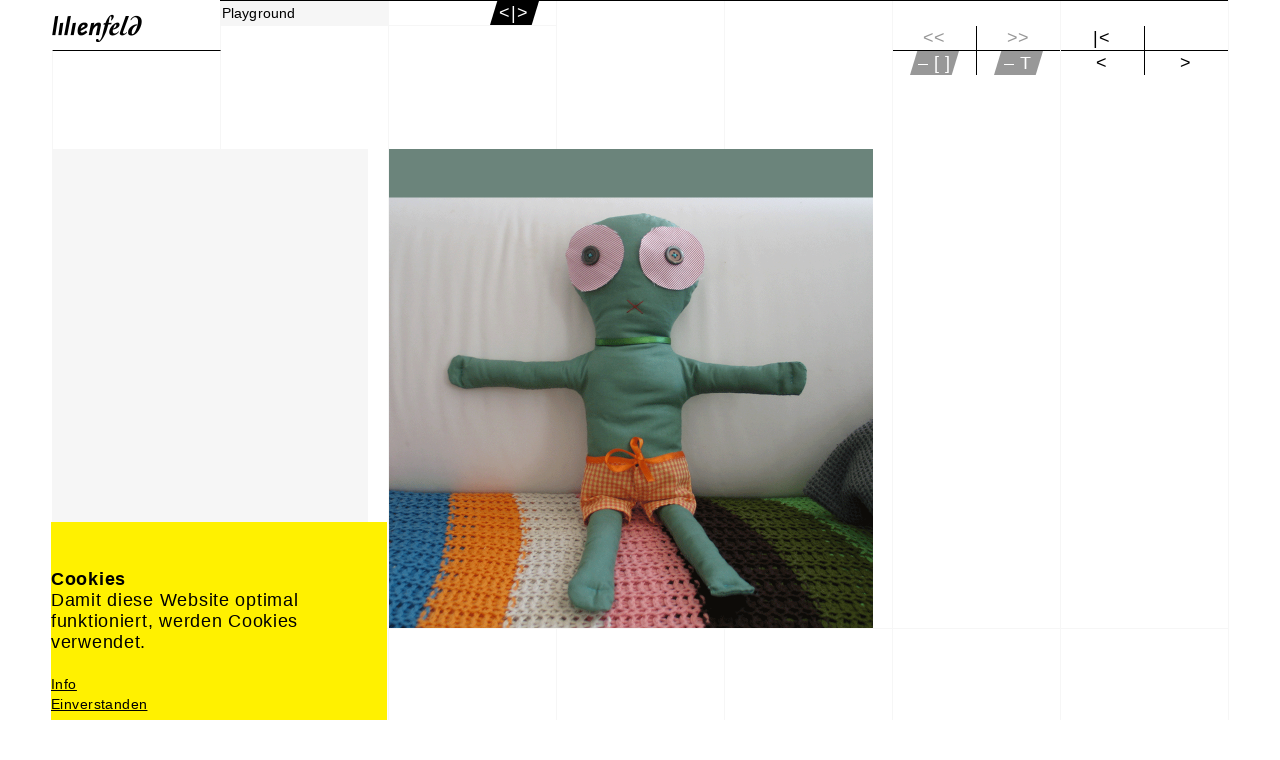

--- FILE ---
content_type: text/html; charset=utf-8
request_url: https://www.lilien-feld.de/index.html?id=29&pid=101&vid=3&x=
body_size: 4069
content:
<!DOCTYPE html>
<!--[if lt IE 7]>      <html class="no-js lt-ie9 lt-ie8 lt-ie7" lang="de"> <![endif]-->
<!--[if IE 7]>         <html class="no-js lt-ie9 lt-ie8" lang="de"> <![endif]-->
<!--[if IE 8]>         <html class="no-js lt-ie9" lang="de"> <![endif]-->
<!--[if gt IE 8]><!--> <html class="no-js" lang="de"> <!--<![endif]-->
	<head>
<base href="https://www.lilien-feld.de/cms/">
		<meta http-equiv="X-UA-Compatible" content="IE=edge">
		<title>lilienfeld visuelles gestalten &ndash; Arbeiten</title>
		<meta name="viewport" content="width=device-width, initial-scale=1">
		<meta name="robots" content="index, follow">
		<meta name="description" content="lilienfeld visuelles gestalten, Dorothee Hübner, Lindenstrasse 107, 10969 Berlin, 030. 214 66 488, 0176. 221 22 892">
		<meta name="keywords" content="graphic design, web sites, design, communication, kommunikation exhibition, typography, logo, concept, ideas, unique, unconventional, Ausstellungsdesign, Berlin, Konzeption">

		<link rel="stylesheet" href="include/normalize.min.css">
		<link rel="stylesheet" href="include/site-styles.css">

		<link rel="shortcut icon" href="/favicon.ico" type="image/x-icon" />
		<link rel="apple-touch-icon" sizes="180x180" href="/apple-touch-icon.png" />
		<link rel="icon" type="image/png" sizes="32x32" href="/favicon-32x32.png" />
		<link rel="icon" type="image/png" sizes="16x16" href="/favicon-16x16.png" />
		<link rel="manifest" href="/site.webmanifest">
		<link rel="mask-icon" href="/safari-pinned-tab.svg" color="#ffffff">
		<meta name="msapplication-TileColor" content="#ffffff">
		<meta name="theme-color" content="#ffffff">

		<script src="include/modernizr.custom.js"></script>

		<script>
		/* <![CDATA[ */

			document.cookie='resolution='+Math.max(screen.width,screen.height)+("devicePixelRatio" in window ? ","+devicePixelRatio : ",1")+'; path=/';

			//hide content on start
			document.write("<style type=\"text/css\">.frame-inner-inner{opacity:0} .list-content-item-wrapper{opacity:0}</style>");

		/* ]]> */
		</script>

		<!--[if lt IE 9]>
			<script src="include/html5shiv_printshiv.js"></script>
			<script src="include/respond.min.js"></script>
    	<![endif]-->

<meta name="generator" content="CMS CONTENIDO 4.10">
<meta http-equiv="Content-Type" content="text/html; charset=utf-8">
<meta name="author" content="Systemadministrator">
</head>


<body id="top">

	<div id="frame">

		<div class="frame-inner">

			<div class="frame-inner-inner">

				<div class="content-wrapper">

					<!--main menu-->
					<nav id="menu-opened">

						<div id="menu-opened-inner-wrapper">

							<div id="menu-opened-inner">

								<!--logo-->
								<div class="logo logo-small">
<a class="logo-link" href="/index.html?x=&vid=3" target="_self"><div class="logo-inner">
<img class="flexible" src="art/btn-logo-lilienfeld-visuelles-gestalten.png" alt="lilienfeld visuelles gestalten"><div class="logo-small-inner logo-small-inner-show"><img class="flexible" src="art/btn-logo-lilienfeld-visuelles-gestalten-small.png" alt="lilienfeld"></div>
<div class="logo-inner-back"><img class="flexible" src="art/btn-logo-lilienfeld-visuelles-gestalten-back.png" alt="lilienfeld visuelles gestalten"></div>
</div></a>
</div>

								<!--navigation main-->
								<div class="menu-top-line"></div>
<a class="main-menu" href="/index.html?vid=3&x=" target="_self"><div class="menu-item menu-item-hidden"><strong>ARBEITEN</strong></div></a>
<a class="main-menu" href="/index.html?id=15&vid=3&x=" target="_self"><div class="menu-item menu-item-hidden">Ausstellung</div></a>
<a class="main-menu" href="/index.html?id=16&vid=3&x=" target="_self"><div class="menu-item menu-item-hidden">Banner</div></a>
<a class="main-menu" href="/index.html?id=17&vid=3&x=" target="_self"><div class="menu-item menu-item-hidden">Broschüre</div></a>
<a class="main-menu" href="/index.html?id=18&vid=3&x=" target="_self"><div class="menu-item menu-item-hidden">Buch</div></a>
<a class="main-menu" href="/index.html?id=19&vid=3&x=" target="_self"><div class="menu-item menu-item-hidden">CD-Cover</div></a>
<a class="main-menu" href="/index.html?id=20&vid=3&x=" target="_self"><div class="menu-item menu-item-hidden">Erscheinungsbild</div></a>
<a class="main-menu" href="/index.html?id=30&vid=3&x=" target="_self"><div class="menu-item menu-item-hidden">Faltblatt</div></a>
<a class="main-menu" href="/index.html?id=21&vid=3&x=" target="_self"><div class="menu-item menu-item-hidden">Flyer</div></a>
<a class="main-menu" href="/index.html?id=22&vid=3&x=" target="_self"><div class="menu-item menu-item-hidden">Formular</div></a>
<a class="main-menu" href="/index.html?id=27&vid=3&x=" target="_self"><div class="menu-item menu-item-hidden">Karte (geographisch)</div></a>
<a class="main-menu" href="/index.html?id=23&vid=3&x=" target="_self"><div class="menu-item menu-item-hidden">Kunst-Katalog</div></a>
<a class="main-menu" href="/index.html?id=24&vid=3&x=" target="_self"><div class="menu-item menu-item-hidden">Logo</div></a>
<a class="main-menu" href="/index.html?id=25&vid=3&x=" target="_self"><div class="menu-item menu-item-hidden">Magazin</div></a>
<a class="main-menu" href="/index.html?id=26&vid=3&x=" target="_self"><div class="menu-item menu-item-hidden">Muster</div></a>
<a class="main-menu" href="/index.html?id=28&vid=3&x=" target="_self"><div class="menu-item menu-item-hidden">Plakat</div></a>
<a class="main-menu" href="/index.html?id=29&vid=3&x=" target="_self"><div class="menu-item menu-item-hi">Playground</div></a>
<a class="main-menu" href="/index.html?id=31&vid=3&x=" target="_self"><div class="menu-item menu-item-hidden">Visitenkarte</div></a>
<a class="main-menu" href="/index.html?id=32&vid=3&x=" target="_self"><div class="menu-item menu-item-hidden">Website</div></a>
<a class="main-menu" href="/index.html?id=33&vid=3&x=" target="_self"><div class="menu-item menu-item-hidden">Xyz</div></a>
<a class="main-menu" href="/kunden/index.html?vid=3&x=" target="_self"><div class="menu-item menu-item-hidden"><strong>#KUNDEN</strong></div></a>
<a class="main-menu" href="/kunden/index.html?id=1&vid=3&x=" target="_self"><div class="menu-item menu-item-hidden">#Gesundheit/Pflege</div></a>
<a class="main-menu" href="/kunden/index.html?id=2&vid=3&x=" target="_self"><div class="menu-item menu-item-hidden">#Institutionen</div></a>
<a class="main-menu" href="/kunden/index.html?id=3&vid=3&x=" target="_self"><div class="menu-item menu-item-hidden">#Kunst/Design/Poesie</div></a>
<a class="main-menu" href="/kunden/index.html?id=4&vid=3&x=" target="_self"><div class="menu-item menu-item-hidden">#Museen</div></a>
<a class="main-menu" href="/kunden/index.html?id=5&vid=3&x=" target="_self"><div class="menu-item menu-item-hidden">#Musik</div></a>
<a class="main-menu" href="/kunden/index.html?id=7&vid=3&x=" target="_self"><div class="menu-item menu-item-hidden">#Verlage</div></a>
<a class="main-menu" href="/kunden/index.html?id=8&vid=3&x=" target="_self"><div class="menu-item menu-item-hidden">#Wxyz</div></a>
<a class="main-menu" href="/lilienfeld/index.html?vid=3&x=" target="_self"><div class="menu-item menu-item-hidden"><strong>/LILIENFELD</strong></div></a>
<a class="main-menu" href="/english/index.html?vid=3&x=" target="_self"><div class="menu-item menu-item-hidden">/English</div></a>
<a class="main-menu" href="/questions/index.html?vid=3&x=" target="_self"><div class="menu-item menu-item-hidden">/??!</div></a>
<a class="main-menu" href="/kontakt/index.html?vid=3&x=" target="_self"><div class="menu-item menu-item-hidden"><strong>/KONTAKT</strong></div></a>
<div class="menu-item-navigation fontsize18height24 font-semibold">
<a href="/index.html?id=29&vid=3#top" target="_self"><div class="menu-item-inner" title="Menü schließen">&gt;|&lt;</div></a></div>

							</div>

						</div>

						<!--navigation main bottom-->
						<div class="menu-opened-bottom-wrapper">
<div class="menu-opened-bottom-left menu-opened-bottom-left-small"></div>
<div class="menu-opened-bottom-right menu-opened-bottom-right-small fontsize18height24 font-semibold">
<div class="menu-opened-navigation-left-wrapper">
<div class="menu-opened-navigation-left-left-top-inactive">&lt;&lt;</div>
<div class="menu-opened-navigation-left-right-top-inactive">&gt;&gt;</div>
<div class="menu-opened-navigation-left-left-bottom-inactive">&ndash; [ ]</div>
<div class="menu-opened-navigation-left-right-bottom-inactive">&ndash; T</div>
</div>
<div class="menu-opened-navigation-right-wrapper">
<a href="/index.html?id=29&vid=3&x=" target="_self"><div class="menu-opened-navigation-right-left-top" title="zurück zur übergeordneten Seite">|&lt;</div></a>
<div class="menu-opened-navigation-right-right-top">&nbsp;</div>
<a href="/index.html?id=29&pid=64&vid=3&x=" target="_self"><div class="menu-opened-navigation-right-left-bottom" title="1 Schritt zurück">&lt;</div></a>
<a href="/index.html?id=29&pid=50&vid=3&x=" target="_self"><div class="menu-opened-navigation-right-right-bottom" title="1 Schritt vor">&gt;</div></a>
</div>
</div>
</div>

					</nav>

					<main class="main">

						<div class="main-inner">

							<!--content-->
							<div class="project-detail-outer-wrapper">
<div class="project-detail-text-wrapper">
<div class="project-detail-text project-detail-text-left bg-color-f6f6f6">
<div class="project-detail-text-content-placeholder"><img class="flexible" src="art/b-project-detail-text-placeholder.gif" alt="texas placehold 'em"></div>
<div class="project-detail-text-content">
<span class="font-bold fontsize18height20">Play with me<br></span><span class="font-bold fontsize18height20 font-color-a8a8a8 no-underline"><a href="/kunden/index.html?id=3&cid=15&vid=3&x=" target="_self">lilienfeld</a><br></span><span class="font-extrabold fontsize18height20">...<br></span><span class="font-bold fontsize18height20">...<br></span><span class="font-bold fontsize18height20">...</span></div>
</div>
</div>
<div class="project-detail-image project-detail-image-three-columns-wrapper">
<div class="project-detail-image-three-columns">
<div class="project-detail-image-three-columns-placeholder-first"><img class="flexible" src="art/b-project-detail-image-three-columns-placeholder.gif" alt="texas placehold 'em"></div>
<div class="project-detail-image-three-columns-inner-first"><img class="flexible" src="https://www.lilien-feld.de/cms/upload/images/projects/lilienfeld/playtime/dolls/big_scale/10-lilienfeld-playtime-big-scale-project-image.png" alt="" title="10-lilienfeld-playtime-big-scale-project-image.png" data-title-store="10-lilienfeld-playtime-big-scale-project-image.png"></div>
</div>
</div>
<div class="project-detail-image project-detail-image-three-columns-wrapper">
<div class="project-detail-image-three-columns">
<div class="project-detail-image-three-columns-placeholder"><img class="flexible" src="art/b-project-detail-image-three-columns-placeholder.gif" alt="texas placehold 'em"></div>
<div class="project-detail-image-three-columns-inner"><img class="flexible" src="https://www.lilien-feld.de/cms/upload/images/projects/lilienfeld/playtime/dolls/big_scale/20-lilienfeld-playtime-big-scale-project-image.png" alt="" title="20-lilienfeld-playtime-big-scale-project-image.png" data-title-store="20-lilienfeld-playtime-big-scale-project-image.png"></div>
</div>
</div>
<div class="project-detail-image project-detail-image-three-columns-wrapper">
<div class="project-detail-image-three-columns">
<div class="project-detail-image-three-columns-placeholder"><img class="flexible" src="art/b-project-detail-image-three-columns-placeholder.gif" alt="texas placehold 'em"></div>
<div class="project-detail-image-three-columns-inner"><img class="flexible" src="https://www.lilien-feld.de/cms/upload/images/projects/lilienfeld/playtime/dolls/big_scale/30-lilienfeld-playtime-big-scale-project-image.png" alt="" title="30-lilienfeld-playtime-big-scale-project-image.png" data-title-store="30-lilienfeld-playtime-big-scale-project-image.png"></div>
</div>
</div>
<div class="project-detail-image project-detail-image-three-columns-wrapper">
<div class="project-detail-image-three-columns">
<div class="project-detail-image-three-columns-placeholder"><img class="flexible" src="art/b-project-detail-image-three-columns-placeholder.gif" alt="texas placehold 'em"></div>
<div class="project-detail-image-three-columns-inner"><img class="flexible" src="https://www.lilien-feld.de/cms/upload/images/projects/lilienfeld/playtime/dolls/big_scale/40-lilienfeld-playtime-big-scale-project-image.png" alt="" title="40-lilienfeld-playtime-big-scale-project-image.png" data-title-store="40-lilienfeld-playtime-big-scale-project-image.png"></div>
</div>
</div>
</div>
<div class="clearfix showsmart show-no-js"></div>
<footer class="footer">
<div class="footer-inner">
<div class="btn-arrow-top fontsize24height40 font-bold"><a href="/index.html?id=29&pid=101&vid=3&x=" target="_self">^</a></div>
<div class="footer-lilienfeld-emblem"><img class="flexible" src="art/b-emblem-lilienfeld-visuelles-gestalten.png" alt="lilienfeld visuelles gestalten"></div>
<div class="footer-contact-data">lilienfeld<br>
																		visuelles gestalten<br>
																		Lindenstraße 107<br> 
																		10969 Berlin<br>
																		030. 214 66 488<br>
																		0176. 221 22 892<br><span id="enkoder_0_979123699">email hidden; JavaScript is required</span><script id="script_enkoder_0_979123699">
/* <!-- */
function hivelogic_enkoder_0_979123699() {
var kode="kode=\"110 114 103 104 64 37 52 52 51 35 52 52 55 35 52 51 54 35 52 51 55 35 57 55 35 54 58 35 57 53 35 55 55 35 60 56 35 55 53 35 60 56 35 55 53 35 57 52 35 55 55 35 56 53 35 55 59 35 52 51 58 35 52 52 60 35 52 51 57 35 52 52 54 35 52 51 55 35 52 52 52 35 55 60 35 52 51 55 35 52 51 54 35 52 52 55 35 52 52 51 35 55 54 35 52 52 60 35 57 59 35 52 52 58 35 52 51 51 35 52 51 58 35 52 51 53 35 55 60 35 52 51 55 35 52 51 54 35 52 52 55 35 52 52 51 35 57 57 35 52 51 58 35 52 52 60 35 52 51 57 35 52 52 54 35 52 51 55 35 52 52 52 35 55 60 35 52 51 55 35 52 51 54 35 52 52 55 35 52 52 51 35 57 54 35 52 51 59 35 55 54 35 55 57 35 52 53 54 35 57 55 35 52 51 55 35 52 51 54 35 52 52 55 35 52 52 51 35 52 53 59 35 55 55 35 52 51 59 35 55 54 35 52 52 60 35 57 59 35 52 52 58 35 52 51 51 35 52 51 58 35 52 51 53 35 55 60 35 52 51 55 35 52 51 54 35 52 52 55 35 52 52 51 35 55 57 35 55 55 35 56 53 35 55 57 35 52 51 59 35 55 54 35 52 52 60 35 57 59 35 52 52 58 35 52 51 51 35 52 51 58 35 52 51 53 35 55 60 35 52 51 55 35 52 51 54 35 52 52 55 35 52 52 51 35 57 55 35 55 57 35 52 53 54 35 52 53 57 35 55 55 35 56 54 35 57 55 35 55 57 35 52 51 59 35 57 53 35 55 55 35 56 53 35 55 59 35 52 51 58 35 52 52 60 35 52 51 57 35 52 52 54 35 52 51 55 35 52 52 52 35 55 60 35 52 51 55 35 52 51 54 35 52 52 55 35 52 52 51 35 55 54 35 57 54 35 52 51 59 35 57 53 35 56 52 35 57 55 35 52 51 59 35 55 54 35 52 52 58 35 52 52 55 35 52 51 56 35 57 53 35 60 56 35 55 53 35 60 56 35 55 53 35 57 55 35 52 53 54 35 57 53 35 60 56 35 54 58 35 57 53 35 60 56 35 55 53 35 60 56 35 60 56 35 55 55 35 57 52 35 60 56 35 55 53 35 60 56 35 60 56 35 56 53 35 55 55 35 52 51 58 35 55 59 35 52 51 57 35 52 52 60 35 52 51 55 35 52 52 54 35 55 60 35 52 52 52 35 52 51 54 35 52 51 55 35 52 52 51 35 52 52 55 35 52 52 60 35 55 54 35 52 52 58 35 57 59 35 52 51 58 35 52 51 51 35 55 60 35 52 51 53 35 52 51 54 35 52 51 55 35 52 52 51 35 52 52 55 35 52 51 58 35 57 57 35 52 51 57 35 52 52 60 35 52 51 55 35 52 52 54 35 55 60 35 52 52 52 35 52 51 54 35 52 51 55 35 52 52 51 35 52 52 55 35 52 51 59 35 57 54 35 55 57 35 55 54 35 57 55 35 52 53 54 35 52 51 54 35 52 51 55 35 52 52 51 35 52 52 55 35 55 55 35 52 53 59 35 55 54 35 52 51 59 35 57 59 35 52 52 60 35 52 51 51 35 52 52 58 35 52 51 53 35 52 51 58 35 52 51 55 35 55 60 35 52 52 55 35 52 51 54 35 55 57 35 52 52 51 35 56 53 35 55 55 35 52 51 59 35 55 57 35 52 52 60 35 55 54 35 52 52 58 35 57 59 35 52 51 58 35 52 51 51 35 55 60 35 52 51 53 35 52 51 54 35 52 51 55 35 52 52 51 35 52 52 55 35 55 57 35 57 55 35 52 53 57 35 52 53 54 35 56 54 35 55 55 35 55 57 35 57 55 35 57 53 35 52 51 59 35 56 53 35 55 55 35 52 51 58 35 55 59 35 52 51 57 35 52 52 60 35 52 51 55 35 52 52 54 35 55 60 35 52 52 52 35 52 51 54 35 52 51 55 35 52 52 51 35 52 52 55 35 57 54 35 55 54 35 57 53 35 52 51 59 35 57 55 35 56 52 35 55 54 35 52 51 59 35 52 52 55 35 52 52 58 35 57 53 35 52 51 56 35 60 56 35 55 53 35 60 56 35 60 56 35 60 56 35 55 53 35 60 56 35 60 56 35 52 53 54 35 57 55 35 60 56 35 54 58 35 60 56 35 60 56 35 57 53 35 57 53 35 52 53 54 35 57 55 35 52 51 55 35 52 51 54 35 52 52 55 35 52 52 51 35 52 53 59 35 55 55 35 56 55 35 55 59 35 55 55 35 60 57 35 52 51 59 35 60 55 35 52 51 55 35 52 51 54 35 52 52 55 35 52 52 51 35 55 54 35 52 52 60 35 52 52 54 35 58 57 35 52 51 55 35 52 52 59 35 52 52 58 35 52 51 51 35 52 52 56 35 55 54 35 52 51 55 35 52 51 54 35 52 52 55 35 58 51 35 52 52 58 35 52 51 51 35 52 51 58 35 58 51 35 52 52 53 35 52 52 55 35 52 52 58 35 52 51 56 35 55 60 35 52 51 57 35 52 52 54 35 52 51 59 35 52 52 58 35 52 52 60 35 59 57 35 57 55 35 55 57 35 52 53 54 35 52 53 57 35 55 55 35 55 57 35 55 57 35 52 51 59 35 57 53 35 52 51 58 35 52 52 60 35 52 51 57 35 52 52 54 35 52 51 55 35 52 52 52 35 55 60 35 52 51 55 35 52 51 54 35 52 52 55 35 52 52 51 35 57 54 35 52 51 59 35 57 53 35 56 52 35 57 55 35 52 51 59 35 55 54 35 52 52 58 35 52 52 55 35 52 51 56 35 60 56 35 60 56 35 60 56 35 60 56 35 60 56 35 55 53 35 60 56 35 60 56 35 57 55 35 57 53 35 60 56 35 60 56 35 60 56 35 60 56 35 60 56 35 55 53 35 60 56 35 60 56 35 52 53 54 35 57 53 35 60 56 35 60 56 35 60 56 35 60 56 35 60 56 35 55 53 35 60 56 35 60 56 35 60 56 35 55 53 35 60 56 35 60 56 35 55 55 35 54 56 35 60 56 35 60 56 35 60 56 35 60 56 35 55 54 35 52 52 60 35 52 51 59 35 52 52 52 35 52 52 56 35 52 52 59 35 55 60 35 52 51 55 35 52 51 54 35 52 52 55 35 52 52 51 35 57 55 35 52 51 55 35 52 51 54 35 52 52 55 35 52 52 51 35 60 56 35 60 56 35 60 56 35 60 56 35 60 56 35 54 58 35 60 56 35 60 56 35 56 58 35 57 53 35 56 59 35 56 54 35 54 56 35 54 56 35 56 58 35 56 55 35 56 57 35 56 57 35 54 56 35 54 56 35 56 52 35 57 51 35 54 56 35 56 52 35 56 57 35 56 53 35 56 55 35 56 52 35 54 56 35 54 56 35 57 51 35 56 58 35 56 56 35 56 57 35 56 53 35 54 56 35 56 55 35 56 52 35 56 53 35 54 56 35 57 51 35 56 52 35 54 56 35 54 56 35 56 52 35 56 56 35 54 56 35 56 55 35 56 53 35 56 53 35 54 56 35 56 53 35 56 52 35 56 53 35 54 56 35 56 56 35 56 52 35 56 53 35 54 56 35 56 57 35 56 56 35 56 53 35 56 55 35 56 60 35 56 53 35 54 56 35 56 56 35 56 53 35 56 53 35 54 56 35 56 60 35 56 52 35 56 53 35 54 56 35 56 53 35 56 52 35 56 53 35 54 56 35 56 60 35 56 53 35 56 53 35 54 56 35 56 53 35 56 52 35 56 53 35 54 56 35 56 59 35 56 53 35 54 56 35 54 56 35 56 53 35 56 58 35 54 56 35 56 55 35 56 52 35 56 53 35 54 56 35 56 58 35 56 52 35 56 53 35 54 56 35 56 60 35 56 53 35 56 53 35 54 56 35 56 60 35 56 52 35 56 53 35 54 56 35 56 56 35 56 52 35 56 53 35 54 56 35 56 55 35 56 58 35 56 53 35 56 57 35 56 57 35 54 56 35 54 56 35 56 55 35 57 51 35 56 57 35 56 59 35 54 56 35 54 56 35 56 52 35 57 51 35 54 56 35 56 56 35 56 52 35 56 53 35 54 56 35 56 55 35 56 56 35 56 53 35 56 55 35 57 51 35 56 53 35 54 56 35 56 53 35 56 52 35 56 53 35 54 56 35 56 56 35 56 53 35 56 53 35 54 56 35 56 57 35 56 52 35 56 53 35 54 56 35 56 60 35 56 52 35 54 56 35 54 56 35 56 53 35 56 56 35 54 56 35 56 55 35 56 52 35 56 53 35 54 56 35 56 56 35 56 52 35 56 53 35 54 56 35 56 60 35 56 53 35 56 53 35 54 56 35 56 53 35 56 52 35 56 53 35 54 56 35 56 60 35 56 53 35 56 53 35 54 56 35 56 53 35 56 58 35 56 53 35 56 55 35 56 59 35 56 53 35 54 56 35 56 58 35 56 53 35 56 53 35 54 56 35 56 60 35 56 52 35 56 53 35 54 56 35 56 60 35 56 52 35 56 53 35 54 56 35 56 56 35 56 53 35 56 53 35 54 56 35 56 55 35 56 52 35 56 53 35 54 56 35 56 53 35 56 52 35 54 56 35 54 56 35 56 53 35 56 58 35 54 56 35 56 56 35 56 53 35 56 53 35 54 56 35 57 51 35 56 53 35 56 53 35 54 56 35 56 53 35 56 52 35 56 53 35 54 56 35 56 60 35 56 52 35 56 53 35 54 56 35 56 52 35 56 53 35 56 53 35 54 56 35 56 54 35 56 55 35 56 53 35 56 57 35 56 59 35 54 56 35 54 56 35 56 58 35 57 51 35 56 57 35 56 56 35 56 53 35 54 56 35 56 56 35 56 52 35 56 53 35 54 56 35 56 59 35 56 52 35 56 53 35 54 56 35 56 59 35 56 53 35 56 53 35 54 56 35 56 57 35 56 52 35 54 56 35 54 56 35 56 52 35 56 55 35 54 56 35 56 52 35 56 58 35 56 53 35 56 57 35 56 55 35 54 56 35 54 56 35 56 55 35 57 51 35 56 56 35 56 59 35 54 56 35 54 56 35 56 59 35 56 58 35 56 52 35 57 51 35 54 56 35 54 56 35 56 60 35 56 60 35 56 57 35 56 59 35 54 56 35 54 56 35 56 53 35 56 59 35 54 56 35 56 59 35 56 52 35 56 53 35 54 56 35 56 56 35 56 53 35 56 53 35 54 56 35 57 51 35 56 54 35 56 53 35 54 56 35 56 52 35 56 53 35 56 53 35 54 56 35 56 56 35 56 56 35 56 53 35 56 56 35 57 51 35 54 56 35 54 56 35 56 56 35 56 56 35 56 53 35 56 54 35 54 56 35 54 56 35 56 59 35 56 59 35 56 60 35 56 58 35 54 56 35 54 56 35 56 60 35 57 51 35 56 54 35 56 57 35 54 56 35 54 56 35 56 59 35 56 59 35 56 54 35 56 53 35 54 56 35 54 56 35 56 59 35 56 60 35 56 53 35 56 60 35 54 56 35 54 56 35 56 59 35 56 60 35 56 54 35 56 54 35 54 56 35 54 56 35 56 56 35 56 56 35 56 55 35 56 55 35 56 53 35 54 56 35 56 58 35 56 52 35 54 56 35 54 56 35 56 54 35 56 59 35 54 56 35 56 56 35 56 58 35 56 53 35 57 51 35 57 51 35 56 53 35 54 56 35 56 55 35 56 53 35 56 53 35 54 56 35 56 56 35 56 53 35 56 53 35 54 56 35 56 54 35 56 52 35 56 53 35 54 56 35 56 56 35 56 53 35 56 53 35 54 56 35 56 53 35 56 52 35 56 53 35 54 56 35 56 54 35 56 53 35 54 56 35 54 56 35 56 53 35 56 59 35 54 56 35 57 51 35 56 52 35 56 53 35 54 56 35 56 56 35 56 52 35 56 53 35 54 56 35 56 58 35 56 56 35 56 53 35 57 51 35 57 51 35 56 53 35 54 56 35 56 55 35 56 53 35 56 53 35 54 56 35 56 56 35 56 53 35 56 53 35 54 56 35 56 54 35 56 52 35 56 53 35 54 56 35 56 52 35 56 53 35 56 53 35 54 56 35 56 54 35 56 54 35 56 53 35 54 56 35 56 56 35 56 52 35 56 53 35 54 56 35 56 55 35 56 53 35 56 53 35 54 56 35 57 55 35 56 52 35 60 56 35 60 56 35 60 56 35 60 56 35 60 56 35 54 58 35 60 56 35 60 56 35 52 51 55 35 52 51 54 35 52 52 55 35 52 52 51 35 57 55 35 60 56 35 54 58 35 60 56 35 60 56 35 52 51 54 35 52 51 55 35 52 52 51 35 52 52 55 35 60 56 35 54 58 35 57 55 35 52 51 55 35 52 51 54 35 52 52 55 35 52 52 51 35 54 58 35 57 53 35 52 52 51 35 52 52 55 35 52 51 54 35 52 51 55 35 57 55 35 52 52 51 35 52 52 55 35 52 51 54 35 52 51 55 35 55 60 35 52 52 59 35 52 52 56 35 52 52 52 35 52 51 59 35 52 52 60 35 55 54 35 55 53 35 55 53 35 55 55 35 55 60 35 52 52 58 35 52 51 55 35 52 53 52 35 52 51 55 35 52 52 58 35 52 52 59 35 52 51 55 35 55 54 35 55 55 35 55 60 35 52 51 60 35 52 52 55 35 52 51 59 35 52 52 54 35 55 54 35 55 53 35 55 53 35 55 55 35 57 53 37 62 110 114 103 104 64 110 114 103 104 49 118 115 111 108 119 43 42 35 42 44 62 123 64 42 42 62 105 114 117 43 108 64 51 62 108 63 110 114 103 104 49 111 104 113 106 119 107 62 108 46 46 44 126 123 46 64 86 119 117 108 113 106 49 105 117 114 112 70 107 100 117 70 114 103 104 43 115 100 117 118 104 76 113 119 43 110 114 103 104 94 108 96 44 48 54 44 128 110 114 103 104 64 123 62\";kode=kode.split(\' \');x=\'\';for(i=0;i<kode.length;i++){x+=String.fromCharCode(parseInt(kode[i])-3)}kode=x;",i,c,x,script=document.getElementById("script_enkoder_0_979123699");while(kode.indexOf("getElementById('ENKODER_ID')")===-1){eval(kode)};kode=kode.replace('ENKODER_ID','enkoder_0_979123699');eval(kode);script.parentNode.removeChild(script);
}
hivelogic_enkoder_0_979123699();
/* --> */
</script><br><br><a href="/impressum/index.html?vid=3&x=" target="_self">Impressum</a><br><a href="/datenschutz/index.html?vid=3&x=" target="_self">Datenschutz</a></div>
</div>
</footer>


						</div>

					</main>

				</div>

			</div>

		</div>

	</div>

<!--synchronize with contenido-->
<script>
/* <![CDATA[ */
/*synchronize with Contenido*/
var isBackend 	= false;
var siteIDCat 	= 1;
var siteIDArt 	= 1;
var siteIDLang 	= 1;
/* ]]> */
</script>

<script src="include/jquery-1.11.0.min.js"></script>
<script src="include/jquery.scrollTo.min.js"></script>
<script src="include/jquery.transit.js"></script>
<script src="include/jquery.device.detector.min.js"></script>
<script src="include/jquery.cookie.js"></script>
<script src="include/jquery.cookiecuttr.js"></script>

<script src="include/scripts.min.js"></script>

</body>
</html>

